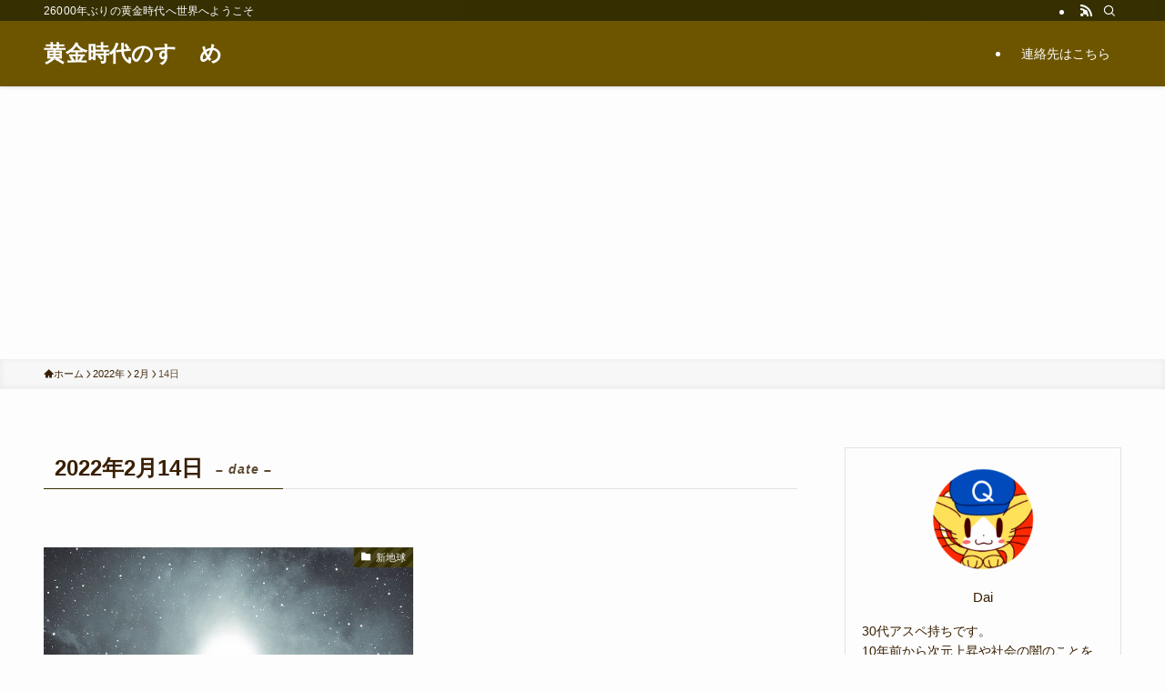

--- FILE ---
content_type: text/html; charset=utf-8
request_url: https://www.google.com/recaptcha/api2/aframe
body_size: 250
content:
<!DOCTYPE HTML><html><head><meta http-equiv="content-type" content="text/html; charset=UTF-8"></head><body><script nonce="Kvdi80z9Xq-IYQ3lJlaeOA">/** Anti-fraud and anti-abuse applications only. See google.com/recaptcha */ try{var clients={'sodar':'https://pagead2.googlesyndication.com/pagead/sodar?'};window.addEventListener("message",function(a){try{if(a.source===window.parent){var b=JSON.parse(a.data);var c=clients[b['id']];if(c){var d=document.createElement('img');d.src=c+b['params']+'&rc='+(localStorage.getItem("rc::a")?sessionStorage.getItem("rc::b"):"");window.document.body.appendChild(d);sessionStorage.setItem("rc::e",parseInt(sessionStorage.getItem("rc::e")||0)+1);localStorage.setItem("rc::h",'1769636940179');}}}catch(b){}});window.parent.postMessage("_grecaptcha_ready", "*");}catch(b){}</script></body></html>